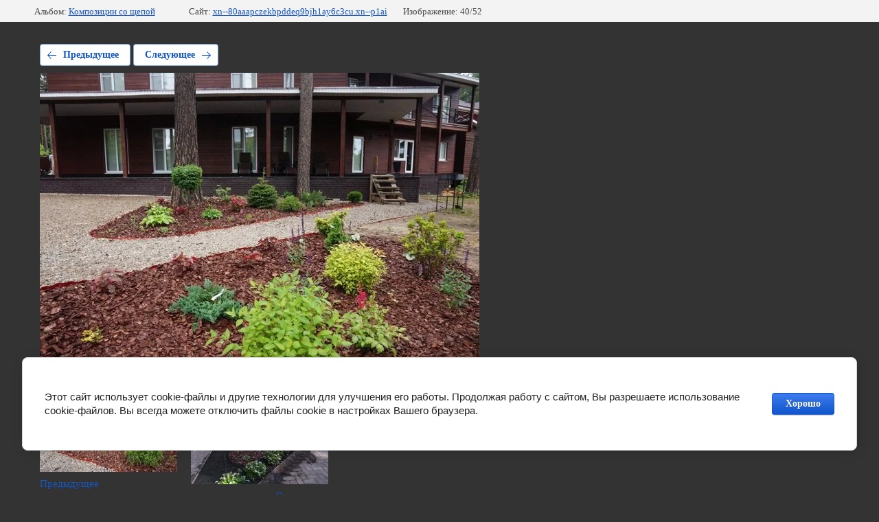

--- FILE ---
content_type: text/html; charset=utf-8
request_url: https://xn--80aaapczekbpddeq9bjh1ay6c3cu.xn--p1ai/nashi-raboty/photo/562680016
body_size: 2681
content:
			
	
	
	




	






	<!doctype html>
	<html lang="ru">
	<head>
		<meta charset="UTF-8">
		<meta name="robots" content="all"/>
		<title>Жуковский</title>
		<meta http-equiv="Content-Type" content="text/html; charset=UTF-8" />
		<meta name="description" content="Жуковский" />
		<meta name="keywords" content="Жуковский" />
		<meta name="viewport" content="width=device-width, initial-scale=1.0, maximum-scale=1.0, user-scalable=no">
		<meta name="yandex-verification" content="359acb0b17d87669" />
<meta name="google-site-verification" content="iSQANRjwf0Zph4XAAWkpBy-Ape0l8tmE3oN990zBrHA" />

            <!-- 46b9544ffa2e5e73c3c971fe2ede35a5 -->
            <script src='/shared/s3/js/lang/ru.js'></script>
            <script src='/shared/s3/js/common.min.js'></script>
        <link rel='stylesheet' type='text/css' href='/shared/s3/css/calendar.css' /><link rel='stylesheet' type='text/css' href='/shared/highslide-4.1.13/highslide.min.css'/>
<script type='text/javascript' src='/shared/highslide-4.1.13/highslide.packed.js'></script>
<script type='text/javascript'>
hs.graphicsDir = '/shared/highslide-4.1.13/graphics/';
hs.outlineType = null;
hs.showCredits = false;
hs.lang={cssDirection:'ltr',loadingText:'Загрузка...',loadingTitle:'Кликните чтобы отменить',focusTitle:'Нажмите чтобы перенести вперёд',fullExpandTitle:'Увеличить',fullExpandText:'Полноэкранный',previousText:'Предыдущий',previousTitle:'Назад (стрелка влево)',nextText:'Далее',nextTitle:'Далее (стрелка вправо)',moveTitle:'Передвинуть',moveText:'Передвинуть',closeText:'Закрыть',closeTitle:'Закрыть (Esc)',resizeTitle:'Восстановить размер',playText:'Слайд-шоу',playTitle:'Слайд-шоу (пробел)',pauseText:'Пауза',pauseTitle:'Приостановить слайд-шоу (пробел)',number:'Изображение %1/%2',restoreTitle:'Нажмите чтобы посмотреть картинку, используйте мышь для перетаскивания. Используйте клавиши вперёд и назад'};</script>
<link rel="icon" href="/favicon.jpg" type="image/jpeg">

<link rel='stylesheet' type='text/css' href='/t/images/__csspatch/1/patch.css'/>

<!--s3_require-->
<link rel="stylesheet" href="/g/basestyle/1.0.1/gallery2/gallery2.css" type="text/css"/>
<link rel="stylesheet" href="/g/basestyle/1.0.1/cookie.message/cookie.message.css" type="text/css"/>
<link rel="stylesheet" href="/g/basestyle/1.0.1/gallery2/gallery2.blue.css" type="text/css"/>
<script type="text/javascript" src="/g/basestyle/1.0.1/gallery2/gallery2.js" async></script>
<link rel="stylesheet" href="/g/basestyle/1.0.1/cookie.message/cookie.message.blue.css" type="text/css"/>
<script type="text/javascript" src="/g/basestyle/1.0.1/cookie.message/cookie.message.js" async></script>
<!--/s3_require-->

	</head>
	<body>
		<div class="g-page g-page-gallery2 g-page-gallery2--photo">

		
		
			<div class="g-panel g-panel--fill g-panel--no-rounded g-panel--fixed-top">
	<div class="g-gallery2-info ">
					<div class="g-gallery2-info__item">
				<div class="g-gallery2-info__item-label">Альбом:</div>
				<a href="/nashi-raboty/album/kompozitsii-so-shchepoy" class="g-gallery2-info__item-value">Композиции со щепой</a>
			</div>
				<div class="g-gallery2-info__item">
			<div class="g-gallery2-info__item-label">Сайт:</div>
			<a href="//xn--80aaapczekbpddeq9bjh1ay6c3cu.xn--p1ai" class="g-gallery2-info__item-value">xn--80aaapczekbpddeq9bjh1ay6c3cu.xn--p1ai</a>

			<div class="g-gallery2-info__item-label">Изображение: 40/52</div>
		</div>
	</div>
</div>
			<h1></h1>
			
										
										
			
			
			<a href="/nashi-raboty/photo/562680216" class="g-button g-button--invert g-button--arr-left">Предыдущее</a>
			<a href="/nashi-raboty/photo/562679816" class="g-button g-button--invert g-button--arr-right">Следующее</a>

			
			<div class="g-gallery2-preview ">
	<img src="/thumb/2/kRyQfkO5IAH2Wau4SAQVJA/640r480/d/zhukovskiy.jpg">
</div>

			
			<a href="/nashi-raboty/photo/562680216" class="g-gallery2-thumb g-gallery2-thumb--prev">
	<span class="g-gallery2-thumb__image"><img src="/thumb/2/dVly8B7K4iepap9Ed-etAw/200r200/d/zhukovskiy_3.jpg"></span>
	<span class="g-link g-link--arr-left">Предыдущее</span>
</a>
			
			<a href="/nashi-raboty/photo/562679816" class="g-gallery2-thumb g-gallery2-thumb--next">
	<span class="g-gallery2-thumb__image"><img src="/thumb/2/vCe2nTzgsubnL8cLmWXtug/200r200/d/zapov_bor.jpg"></span>
	<span class="g-link g-link--arr-right">Следующее</span>
</a>
			
			<div class="g-line"><a href="/nashi-raboty/album/kompozitsii-so-shchepoy" class="g-button g-button--invert">Вернуться в галерею</a></div>

		
			</div>

	
<!-- assets.bottom -->
<!-- </noscript></script></style> -->
<script src="/my/s3/js/site.min.js?1768978399" ></script>
<script src="/my/s3/js/site/defender.min.js?1768978399" ></script>
<script src="https://cp.onicon.ru/loader/59b83393286688d3588b45e3.js" data-auto async></script>
<script >/*<![CDATA[*/
var megacounter_key="3683f3b2d0426cffc56071862f5f89f0";
(function(d){
    var s = d.createElement("script");
    s.src = "//counter.megagroup.ru/loader.js?"+new Date().getTime();
    s.async = true;
    d.getElementsByTagName("head")[0].appendChild(s);
})(document);
/*]]>*/</script>


					<!--noindex-->
		<div id="s3-cookie-message" class="s3-cookie-message-wrap">
			<div class="s3-cookie-message">
				<div class="s3-cookie-message__text">
					<p>Этот сайт использует cookie-файлы и другие технологии для улучшения его работы. Продолжая работу с сайтом, Вы разрешаете использование cookie-файлов. Вы всегда можете отключить файлы cookie в настройках Вашего браузера.</p>
				</div>
				<div class="s3-cookie-message__btn">
					<div id="s3-cookie-message__btn" class="g-button">
						Хорошо
					</div>
				</div>
			</div>
		</div>
		<!--/noindex-->
	
<script >/*<![CDATA[*/
$ite.start({"sid":1751811,"vid":1761958,"aid":2076364,"stid":4,"cp":21,"active":true,"domain":"xn--80aaapczekbpddeq9bjh1ay6c3cu.xn--p1ai","lang":"ru","trusted":false,"debug":false,"captcha":3,"onetap":[{"provider":"vkontakte","provider_id":"51958468","code_verifier":"GYZMTEzwTijgjcmNOgNmziEzmGyTNZ3ZNYmFFEV3MAT"}]});
/*]]>*/</script>
<!-- /assets.bottom -->
</body>
	</html>


--- FILE ---
content_type: text/javascript
request_url: https://counter.megagroup.ru/3683f3b2d0426cffc56071862f5f89f0.js?r=&s=1280*720*24&u=https%3A%2F%2Fxn--80aaapczekbpddeq9bjh1ay6c3cu.xn--p1ai%2Fnashi-raboty%2Fphoto%2F562680016&t=%D0%96%D1%83%D0%BA%D0%BE%D0%B2%D1%81%D0%BA%D0%B8%D0%B9&fv=0,0&en=1&rld=0&fr=0&callback=_sntnl1769093418805&1769093418805
body_size: 87
content:
//:1
_sntnl1769093418805({date:"Thu, 22 Jan 2026 14:50:18 GMT", res:"1"})